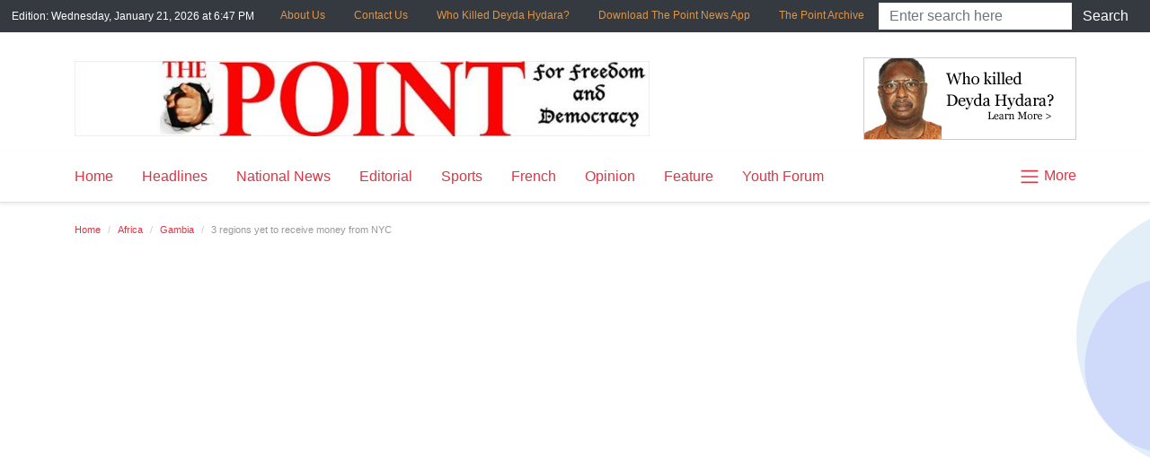

--- FILE ---
content_type: text/html; charset=utf-8
request_url: https://www.google.com/recaptcha/api2/aframe
body_size: 249
content:
<!DOCTYPE HTML><html><head><meta http-equiv="content-type" content="text/html; charset=UTF-8"></head><body><script nonce="PRhaFadq0EYbQEfUYSDKEQ">/** Anti-fraud and anti-abuse applications only. See google.com/recaptcha */ try{var clients={'sodar':'https://pagead2.googlesyndication.com/pagead/sodar?'};window.addEventListener("message",function(a){try{if(a.source===window.parent){var b=JSON.parse(a.data);var c=clients[b['id']];if(c){var d=document.createElement('img');d.src=c+b['params']+'&rc='+(localStorage.getItem("rc::a")?sessionStorage.getItem("rc::b"):"");window.document.body.appendChild(d);sessionStorage.setItem("rc::e",parseInt(sessionStorage.getItem("rc::e")||0)+1);localStorage.setItem("rc::h",'1769021666864');}}}catch(b){}});window.parent.postMessage("_grecaptcha_ready", "*");}catch(b){}</script></body></html>